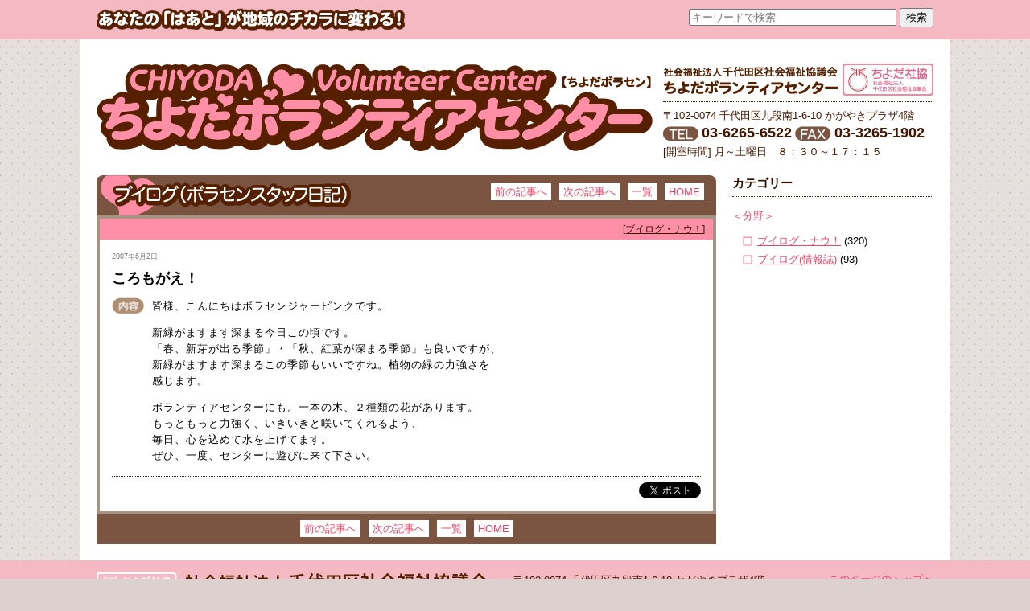

--- FILE ---
content_type: text/html; charset=UTF-8
request_url: https://www.chiyoda-vc.com/vlog/935
body_size: 17054
content:
<?xml version="1.0" encoding="UTF-8"?>
<!DOCTYPE html PUBLIC "-//W3C//DTD XHTML 1.0 Transitional//EN" "http://www.w3.org/TR/xhtml1/DTD/xhtml1-transitional.dtd">
<html xmlns="http://www.w3.org/1999/xhtml" lang="ja" xml:lang="ja">
<head>
<meta name="viewport" content="width=1080" />
<meta http-equiv="X-UA-Compatible" content="IE=edge" />
<meta http-equiv="Content-Type" content="text/html; charset=utf-8" />
<meta http-equiv="Content-Script-Type" content="text/javascript" />
<meta http-equiv="Content-Style-Type" content="text/css" />
<title>ころもがえ！ &laquo;  ちよだボランティアセンター</title>
<link rel="stylesheet" type="text/css" media="all" href="https://www.chiyoda-vc.com/cyd-cms/wp-content/themes/chiyoda2021/normalize.css" />
<link rel="stylesheet" type="text/css" media="all" href="https://www.chiyoda-vc.com/cyd-cms/wp-content/themes/chiyoda2021/style.css" />
<link rel="alternate" type="application/rss+xml" title="RSS 2.0" href="https://www.chiyoda-vc.com/feed" />
<link rel="alternate" type="application/atom+xml" title="Atom 1.0" href="https://www.chiyoda-vc.com/feed/atom" />
<link href="https://www.chiyoda-vc.com/cyd-cms/wp-content/themes/chiyoda2021/images/favicon.ico" rel="icon" type="image/x-icon" />
<meta property="og:image" content="https://www.chiyoda-vc.com/cyd-cms/wp-content/themes/chiyoda2021/images/logo.png" /><script type="text/javascript">
	var image_dir = 'https://www.chiyoda-vc.com/cyd-cms/wp-content/themes/chiyoda2021/images/';
</script>
<meta name='robots' content='max-image-preview:large' />
	<style>img:is([sizes="auto" i], [sizes^="auto," i]) { contain-intrinsic-size: 3000px 1500px }</style>
	<link rel='dns-prefetch' href='//ajax.googleapis.com' />
<script type="text/javascript">
/* <![CDATA[ */
window._wpemojiSettings = {"baseUrl":"https:\/\/s.w.org\/images\/core\/emoji\/16.0.1\/72x72\/","ext":".png","svgUrl":"https:\/\/s.w.org\/images\/core\/emoji\/16.0.1\/svg\/","svgExt":".svg","source":{"concatemoji":"https:\/\/www.chiyoda-vc.com\/cyd-cms\/wp-includes\/js\/wp-emoji-release.min.js?ver=6.8.3"}};
/*! This file is auto-generated */
!function(s,n){var o,i,e;function c(e){try{var t={supportTests:e,timestamp:(new Date).valueOf()};sessionStorage.setItem(o,JSON.stringify(t))}catch(e){}}function p(e,t,n){e.clearRect(0,0,e.canvas.width,e.canvas.height),e.fillText(t,0,0);var t=new Uint32Array(e.getImageData(0,0,e.canvas.width,e.canvas.height).data),a=(e.clearRect(0,0,e.canvas.width,e.canvas.height),e.fillText(n,0,0),new Uint32Array(e.getImageData(0,0,e.canvas.width,e.canvas.height).data));return t.every(function(e,t){return e===a[t]})}function u(e,t){e.clearRect(0,0,e.canvas.width,e.canvas.height),e.fillText(t,0,0);for(var n=e.getImageData(16,16,1,1),a=0;a<n.data.length;a++)if(0!==n.data[a])return!1;return!0}function f(e,t,n,a){switch(t){case"flag":return n(e,"\ud83c\udff3\ufe0f\u200d\u26a7\ufe0f","\ud83c\udff3\ufe0f\u200b\u26a7\ufe0f")?!1:!n(e,"\ud83c\udde8\ud83c\uddf6","\ud83c\udde8\u200b\ud83c\uddf6")&&!n(e,"\ud83c\udff4\udb40\udc67\udb40\udc62\udb40\udc65\udb40\udc6e\udb40\udc67\udb40\udc7f","\ud83c\udff4\u200b\udb40\udc67\u200b\udb40\udc62\u200b\udb40\udc65\u200b\udb40\udc6e\u200b\udb40\udc67\u200b\udb40\udc7f");case"emoji":return!a(e,"\ud83e\udedf")}return!1}function g(e,t,n,a){var r="undefined"!=typeof WorkerGlobalScope&&self instanceof WorkerGlobalScope?new OffscreenCanvas(300,150):s.createElement("canvas"),o=r.getContext("2d",{willReadFrequently:!0}),i=(o.textBaseline="top",o.font="600 32px Arial",{});return e.forEach(function(e){i[e]=t(o,e,n,a)}),i}function t(e){var t=s.createElement("script");t.src=e,t.defer=!0,s.head.appendChild(t)}"undefined"!=typeof Promise&&(o="wpEmojiSettingsSupports",i=["flag","emoji"],n.supports={everything:!0,everythingExceptFlag:!0},e=new Promise(function(e){s.addEventListener("DOMContentLoaded",e,{once:!0})}),new Promise(function(t){var n=function(){try{var e=JSON.parse(sessionStorage.getItem(o));if("object"==typeof e&&"number"==typeof e.timestamp&&(new Date).valueOf()<e.timestamp+604800&&"object"==typeof e.supportTests)return e.supportTests}catch(e){}return null}();if(!n){if("undefined"!=typeof Worker&&"undefined"!=typeof OffscreenCanvas&&"undefined"!=typeof URL&&URL.createObjectURL&&"undefined"!=typeof Blob)try{var e="postMessage("+g.toString()+"("+[JSON.stringify(i),f.toString(),p.toString(),u.toString()].join(",")+"));",a=new Blob([e],{type:"text/javascript"}),r=new Worker(URL.createObjectURL(a),{name:"wpTestEmojiSupports"});return void(r.onmessage=function(e){c(n=e.data),r.terminate(),t(n)})}catch(e){}c(n=g(i,f,p,u))}t(n)}).then(function(e){for(var t in e)n.supports[t]=e[t],n.supports.everything=n.supports.everything&&n.supports[t],"flag"!==t&&(n.supports.everythingExceptFlag=n.supports.everythingExceptFlag&&n.supports[t]);n.supports.everythingExceptFlag=n.supports.everythingExceptFlag&&!n.supports.flag,n.DOMReady=!1,n.readyCallback=function(){n.DOMReady=!0}}).then(function(){return e}).then(function(){var e;n.supports.everything||(n.readyCallback(),(e=n.source||{}).concatemoji?t(e.concatemoji):e.wpemoji&&e.twemoji&&(t(e.twemoji),t(e.wpemoji)))}))}((window,document),window._wpemojiSettings);
/* ]]> */
</script>
<style id='wp-emoji-styles-inline-css' type='text/css'>

	img.wp-smiley, img.emoji {
		display: inline !important;
		border: none !important;
		box-shadow: none !important;
		height: 1em !important;
		width: 1em !important;
		margin: 0 0.07em !important;
		vertical-align: -0.1em !important;
		background: none !important;
		padding: 0 !important;
	}
</style>
<style id='classic-theme-styles-inline-css' type='text/css'>
/*! This file is auto-generated */
.wp-block-button__link{color:#fff;background-color:#32373c;border-radius:9999px;box-shadow:none;text-decoration:none;padding:calc(.667em + 2px) calc(1.333em + 2px);font-size:1.125em}.wp-block-file__button{background:#32373c;color:#fff;text-decoration:none}
</style>
<link rel='stylesheet' id='jquery.ui.theme-css' href='https://ajax.googleapis.com/ajax/libs/jqueryui/1.12.1/themes/ui-lightness/jquery-ui.css?ver=6.8.3' type='text/css' media='all' />
<link rel='stylesheet' id='wp-pagenavi-css' href='https://www.chiyoda-vc.com/cyd-cms/wp-content/plugins/wp-pagenavi/pagenavi-css.css?ver=2.70' type='text/css' media='all' />
<script type="text/javascript" src="https://www.chiyoda-vc.com/cyd-cms/wp-includes/js/jquery/jquery.min.js?ver=3.7.1" id="jquery-core-js"></script>
<script type="text/javascript" src="https://www.chiyoda-vc.com/cyd-cms/wp-includes/js/jquery/jquery-migrate.min.js?ver=3.4.1" id="jquery-migrate-js"></script>
<script type="text/javascript" src="https://www.chiyoda-vc.com/cyd-cms/wp-content/themes/chiyoda2021/script.js?ver=6.8.3" id="custom_script-js"></script>
<link rel="https://api.w.org/" href="https://www.chiyoda-vc.com/wp-json/" /><link rel="canonical" href="https://www.chiyoda-vc.com/vlog/935" />
<link rel='shortlink' href='https://www.chiyoda-vc.com/?p=935' />
<link rel="alternate" title="oEmbed (JSON)" type="application/json+oembed" href="https://www.chiyoda-vc.com/wp-json/oembed/1.0/embed?url=https%3A%2F%2Fwww.chiyoda-vc.com%2Fvlog%2F935" />
<link rel="alternate" title="oEmbed (XML)" type="text/xml+oembed" href="https://www.chiyoda-vc.com/wp-json/oembed/1.0/embed?url=https%3A%2F%2Fwww.chiyoda-vc.com%2Fvlog%2F935&#038;format=xml" />
<script type="text/javascript">

  var _gaq = _gaq || [];
  _gaq.push(['_setAccount', 'UA-33379857-1']);
  _gaq.push(['_trackPageview']);

  (function() {
    var ga = document.createElement('script'); ga.type = 'text/javascript'; ga.async = true;
    ga.src = ('https:' == document.location.protocol ? 'https://ssl' : 'http://www') + '.google-analytics.com/ga.js';
    var s = document.getElementsByTagName('script')[0]; s.parentNode.insertBefore(ga, s);
  })();

</script>

<!-- Global site tag (gtag.js) - Google Analytics -->
<script async src="https://www.googletagmanager.com/gtag/js?id=G-Z2GF0EYEV3"></script>
<script>
  window.dataLayer = window.dataLayer || [];
  function gtag(){dataLayer.push(arguments);}
  gtag('js', new Date());

  gtag('config', 'G-Z2GF0EYEV3');
</script>
</head>
<body class="wp-singular vlog-template-default single single-vlog postid-935 wp-theme-chiyoda2021 vlog">
<div id="Belt">
	<div class="container">
	<img alt="あなたの「はあと」が地域のチカラに変わる！" src="https://www.chiyoda-vc.com/cyd-cms/wp-content/themes/chiyoda2021/images/catchcopy.png" width="383" height="29" />

	<form method="get" action="https://www.google.co.jp/search" target="_blank" id="googlesearch">
<input type="text" name="q" size="31" maxlength="255" placeholder="キーワードで検索" />
<input type="submit" name="btnG" value="検索" />
<input type="hidden" name="sitesearch" value="www.chiyoda-vc.com" />
<input type="hidden" name="ie" value="UTF-8" />
<input type="hidden" name="oe" value="UTF-8" />
<input type="hidden" name="hl" value="ja" />
<input type="hidden" name="domains" value="www.chiyoda-vc.com" />
</form>

	</div>
</div>
<div id="Page">
<div id="Header">
<h1><a href="https://www.chiyoda-vc.com"><img alt="ちよだボランティアセンター" src="https://www.chiyoda-vc.com/cyd-cms/wp-content/themes/chiyoda2021/images/logo.png" width="691" height="109" /></a></h1>
<dl>
    <dt><img alt="社会福祉法人 社会福祉協議会 ちよだボランティアセンター" src="https://www.chiyoda-vc.com/cyd-cms/wp-content/themes/chiyoda2021/images/name_small.png" width="218" height="37" /><a href="https://www.chiyoda-cosw.jp/" target="_blank"><img alt="ちよだ社協" src="https://www.chiyoda-vc.com/cyd-cms/wp-content/themes/chiyoda2021/images/logo_chiyoda_shakyo.png" width="113" height="40" /></a></dt>
    <dd>
		<ul>
		    <li>〒102-0074 千代田区九段南1-6-10 かがやきプラザ4階</li>
		    <li><img alt="TEL" src="https://www.chiyoda-vc.com/cyd-cms/wp-content/themes/chiyoda2021/images/label_tel_b.png" width="44" height="19" /> <span class="number">03-6265-6522</span> <img alt="FAX" src="https://www.chiyoda-vc.com/cyd-cms/wp-content/themes/chiyoda2021/images/label_fax_b.png" width="45" height="19" /> <span class="number">03-3265-1902</span></li>
		    <li>[開室時間] 月～土曜日　８：３０～１７：１５</li>
		</ul>
	</dd>
</dl>


</div>
<div class="container">

<div id="Body">
<div class="header">
<h2><img src="https://www.chiyoda-vc.com/cyd-cms/wp-content/themes/chiyoda2021/images/header_vlog_w.png" alt="ブイログ" /></h2>
<div class="nav top">
	<a href="https://www.chiyoda-vc.com/vlog/936" rel="prev">前の記事へ</a><a href="https://www.chiyoda-vc.com/vlog/933" rel="next">次の記事へ</a><a href="https://www.chiyoda-vc.com/vlog">一覧</a><a href="https://www.chiyoda-vc.com">HOME</a></div>
</div>

  <div class="article vlog post-935 type-vlog status-publish hentry vlog-cat-80">
 
 <div class="category">
 <a href="https://www.chiyoda-vc.com/vlog-cat/%e3%83%96%e3%82%a4%e3%83%ad%e3%82%b0%e3%83%bb%e3%83%8a%e3%82%a6%ef%bc%81" >[ブイログ・ナウ！]</a>  </div>
 
				 <div class="date">
 			2007年6月2日 			</div>
			<h2 class="title">ころもがえ！</h2>
			<dl class="item"><dt><img alt="内容" src="https://www.chiyoda-vc.com/cyd-cms/wp-content/themes/chiyoda2021/images/label_content.png" width="40" height="20" /></dt><dd class="content"><p>皆様、こんにちはボラセンジャーピンクです。</p>
<p>新緑がますます深まる今日この頃です。<br />
 「春、新芽が出る季節」・「秋、紅葉が深まる季節」も良いですが、<br />
 新緑がますます深まるこの季節もいいですね。植物の緑の力強さを<br />
 感じます。</p>
<p>ボランティアセンターにも。一本の木、２種類の花があります。<br />
 もっともっと力強く、いきいきと咲いてくれるよう、<br />
 毎日、心を込めて水を上げてます。<br />
 ぜひ、一度、センターに遊びに来て下さい。</p>
</dd> 
		</dl>

		
	<div class="social-media"><div class="fb-like" data-href="https://www.chiyoda-vc.com/vlog/935" data-width="" data-layout="button_count" data-action="like" data-size="small" data-share="false"></div><a href="https://twitter.com/share?url=https%3A%2F%2Fwww.chiyoda-vc.com%2Fvlog%2F935&amp;text=%E3%81%93%E3%82%8D%E3%82%82%E3%81%8C%E3%81%88%EF%BC%81" class="twitter-share-button" data-count="horizontal" data-via="" data-lang="ja">Tweet</a><script type="text/javascript" src="https://platform.twitter.com/widgets.js"></script></div>
	

 </div> <!-- closes the first div box -->

 


<div class="nav bottom">
	<a href="https://www.chiyoda-vc.com/vlog/936" rel="prev">前の記事へ</a><a href="https://www.chiyoda-vc.com/vlog/933" rel="next">次の記事へ</a><a href="https://www.chiyoda-vc.com/vlog">一覧</a><a href="https://www.chiyoda-vc.com">HOME</a></div>

</div><!-- #Body  -->
<div class="aside right">

<h3>カテゴリー</h3>

<dl>
<dt>＜分野＞</dt>
	<dd>
    	<ul>	<li class="cat-item cat-item-80"><a href="https://www.chiyoda-vc.com/vlog-cat/%e3%83%96%e3%82%a4%e3%83%ad%e3%82%b0%e3%83%bb%e3%83%8a%e3%82%a6%ef%bc%81">ブイログ・ナウ！</a> (320)
</li>
	<li class="cat-item cat-item-79"><a href="https://www.chiyoda-vc.com/vlog-cat/%e3%83%96%e3%82%a4%e3%83%ad%e3%82%b0%e6%83%85%e5%a0%b1%e8%aa%8c">ブイログ(情報誌)</a> (93)
</li>
</ul>
	</dd>
</dl>

</div>
</div>
<!-- end of container -->
</div>
<!-- end of Page -->
<div id="Footer">
	<div class="container">
		<dl>
		    <dt><a href="https://www.chiyoda-cosw.jp/" target="_blank"><img alt="ちよだ社協" src="https://www.chiyoda-vc.com/cyd-cms/wp-content/themes/chiyoda2021/images/logo_chiyoda_shakyo_white.png" width="100" height="36" /></a><img alt="社会福祉法人 社会福祉協議会 ちよだボランティアセンター" src="https://www.chiyoda-vc.com/cyd-cms/wp-content/themes/chiyoda2021/images/name_big.png" width="377" height="64" /></dt>
		    <dd>
				<ul>
				    <li>〒102-0074 千代田区九段南1-6-10 かがやきプラザ4階</li>
				    <li><img alt="TEL" src="https://www.chiyoda-vc.com/cyd-cms/wp-content/themes/chiyoda2021/images/label_tel_b.png" width="44" height="19" /> <span class="number">03-6265-6522</span> <img alt="FAX" src="https://www.chiyoda-vc.com/cyd-cms/wp-content/themes/chiyoda2021/images/label_fax_b.png" width="45" height="19" /> <span class="number">03-3265-1902</span></li>
				    <li>[開室時間] 月～土曜日　８：３０～１７：１５</li>
				</ul>
			</dd>
		</dl>
		<div id="totop"><a href="#Belt" class="innerlink">このページのトップへ</a></div>
		<div id="copyright">&copy; 2026 chiyoda volunteer center.<br />All Rights Reserved.</div>
	</div>
</div>
<!-- end of Footer -->
<script type="speculationrules">
{"prefetch":[{"source":"document","where":{"and":[{"href_matches":"\/*"},{"not":{"href_matches":["\/cyd-cms\/wp-*.php","\/cyd-cms\/wp-admin\/*","\/cyd-cms\/wp-content\/uploads\/*","\/cyd-cms\/wp-content\/*","\/cyd-cms\/wp-content\/plugins\/*","\/cyd-cms\/wp-content\/themes\/chiyoda2021\/*","\/*\\?(.+)"]}},{"not":{"selector_matches":"a[rel~=\"nofollow\"]"}},{"not":{"selector_matches":".no-prefetch, .no-prefetch a"}}]},"eagerness":"conservative"}]}
</script>
<script type="text/javascript" src="https://www.chiyoda-vc.com/cyd-cms/wp-includes/js/jquery/ui/core.min.js?ver=1.13.3" id="jquery-ui-core-js"></script>
<script type="text/javascript" src="https://www.chiyoda-vc.com/cyd-cms/wp-includes/js/jquery/ui/datepicker.min.js?ver=1.13.3" id="jquery-ui-datepicker-js"></script>
<script type="text/javascript" id="jquery-ui-datepicker-js-after">
/* <![CDATA[ */
jQuery(function(jQuery){jQuery.datepicker.setDefaults({"closeText":"\u9589\u3058\u308b","currentText":"\u4eca\u65e5","monthNames":["1\u6708","2\u6708","3\u6708","4\u6708","5\u6708","6\u6708","7\u6708","8\u6708","9\u6708","10\u6708","11\u6708","12\u6708"],"monthNamesShort":["1\u6708","2\u6708","3\u6708","4\u6708","5\u6708","6\u6708","7\u6708","8\u6708","9\u6708","10\u6708","11\u6708","12\u6708"],"nextText":"\u6b21","prevText":"\u524d","dayNames":["\u65e5\u66dc\u65e5","\u6708\u66dc\u65e5","\u706b\u66dc\u65e5","\u6c34\u66dc\u65e5","\u6728\u66dc\u65e5","\u91d1\u66dc\u65e5","\u571f\u66dc\u65e5"],"dayNamesShort":["\u65e5","\u6708","\u706b","\u6c34","\u6728","\u91d1","\u571f"],"dayNamesMin":["\u65e5","\u6708","\u706b","\u6c34","\u6728","\u91d1","\u571f"],"dateFormat":"yy\u5e74mm\u6708d\u65e5","firstDay":1,"isRTL":false});});
/* ]]> */
</script>
<div id="fb-root"></div>
<script async defer crossorigin="anonymous" src="https://connect.facebook.net/ja_JP/sdk.js#xfbml=1&version=v10.0&appId=866936626747702" nonce="DYgd51zF"></script>
</body>
</html>

<!--
Performance optimized by W3 Total Cache. Learn more: https://www.boldgrid.com/w3-total-cache/

Page Caching using Disk 
データベースキャッシュ 105/187 クエリーが0.752秒で Disk を使用中

Served from: www.chiyoda-vc.com @ 2026-01-23 14:37:15 by W3 Total Cache
-->

--- FILE ---
content_type: text/css
request_url: https://www.chiyoda-vc.com/cyd-cms/wp-content/themes/chiyoda2021/style.css
body_size: 16161
content:
/*
Theme Name: ちよだボランティアセンター2021
Theme URI: https://trim.bz
Description: ちよだボランティアセンター オリジナルテーマ2021バージョンです。シェアボラ実装しています。
Version: 1.0
Author: Tanaka Toshimasa
Tags:
*/

@charset "utf-8";

body{
	background:#DCD1CE url(images/bg_body.png);
	color:#000;
	font-size:13px;
}


a{
	color:#EB4466;
}

img{
	vertical-align: bottom;
}

#Belt,#Footer{
	background-color:#F4B9C2;
	padding:10px 0;
}

#Belt form#googlesearch{
	float:right;
}

#Belt form#googlesearch input[name=q]{
	width:250px;
	height:15px;
}

#Page{
	width:1040px;
	padding:30px 20px 20px;
	background-color:#fff;
	margin:0 auto;
}

#Header{
	position:relative;
	margin-bottom:30px;
}

#Header h1{
	margin:0;
}

#Header > ul {
	margin:20px -20px 0;
	padding:7px 20px;
	overflow:hidden;
	background-color:#551F00;
}

#Header > ul > li{
	list-style-type:none;
	display:block;
	float:left;
	margin:0;
	margin-left:8px;
}

#Header > ul > li:first-child{
	margin-left:0;
}


#Header > dl{
	position:absolute;
	top:0;
	right:0;
	margin:0;
	padding:0;
}

#Header > dl > dt{
	padding-bottom:7px;
	border-bottom:1px dotted #551F00;
	margin-bottom:7px;
}

#Header > dl > dt > a{
	margin-left:5px;
}

#Header > dl > dd{
	margin:0;
	padding:0;
}

#Header > dl > dd > ul{
	margin:0;
	padding:0;
}

#Header > dl > dd > ul > li{
	list-style-type:none;
	color:#431700;
	line-height:19px;
	vertical-align:middle;
	margin-bottom:3px;
}

#Header > dl > dd > ul > li > .number {
	font-size:18px;
	font-weight:bold;
	font-family:'Arial';
}

#Footer{
	padding:15px 0;
	clear:both;
}

#Footer dl,#Footer dt,#Footer dd,#Footer ul,#Footer li{
	margin:0;
	padding:0;
}

#Footer dt,#Footer dd{
	display:block;
	float:left;
}


#Footer dt a{
	margin-right:10px;
}

#Footer dt a img{
	vertical-align:top;
}

#Footer dt{
	border-right:1px dotted #551F00;
	padding-right:15px;
	margin-right:15px;
}

#Footer dl > dd > ul > li{
	list-style-type:none;
	color:#431700;
	line-height:19px;
	vertical-align:middle;
	margin-bottom:3px;
}

#Footer dl > dd > ul > li > .number {
	font-size:17px;
	font-weight:bold;
}

#Footer #totop{
	float:right;
	margin-bottom:30px;
}

#Footer #copyright{
	float:right;
	color:#fff;
	font-size:10px;
}

#Body{
	width:770px;
	float:left;
	min-height:300px;
}

.aside{
	width:250px;
}

.aside.right{
	float:right;
}


.container{
	width:1040px;
	margin:0 auto;
	clear:both;
	position:relative;
	overflow:hidden;
}

.article{
	border:solid 4px #A79286;
	border-top-width:0; 
	padding:15px;
	padding-top:0;
}

.header{
	position:relative;
  border-bottom:solid 4px #A79286;
  background-color: #7B5541;
  border-radius: 8px 8px 0 0;
  overflow:hidden;
}

.header h2{
	margin:0;
}

.header h2 img{
	max-height:51px;
}

.article .category a{
	color:#331100;
	font-size:12px;
	white-space: nowrap;
	line-height:1.4;
}

.article .category{
	color:#331100;
	font-size:14px;
	margin-left:-15px;
	margin-right:-15px;
	padding:5px 10px;
	text-align:right;
	margin-bottom:15px;
	min-height:14px;
	background-color:#FF8EA6;
}


.article .wrapper{
	width:465px;
	float:left;
}

.article h2.title{
	margin:10px 0;
	line-height:1.2;
	font-size:18px;
}

.article h3.title{
	margin:10px 0;
	font-weight:bold;
	color:#7B5541;
	font-size:14px;
}

.article dl.item dd{
	margin-left:50px;
	margin-bottom:10px;
	line-height:1.6;
}

.article dl.item dt{
	margin-bottom:-19px;
}

.article dl.item dd.content{
	letter-spacing:1px;
}

.article dl.item dd.content + dt{
   border-top: 1px dotted #551F00;
	padding-top:10px;
}

.article dl.item dd.content p:first-child{
	margin-top:0;
}



.article ul.documents{
	margin:0;
	border-top: 1px dotted #551F00;
	padding:0;
	padding-top:10px;
}

.article ul.documents li{
	list-style-type:none;
	margin-bottom:10px;
}

.article dl.attachments{
	float:right;
	width:250px;
	margin:0 0 10px;
}

.article dl.attachments dd{
	color:#774421;
	margin:5px 0 20px;
	font-size:10px;
}

.article .date{
	color:#7F7F7F;
	font-size:9px;
}

.article .social-media{
	clear:both;
	border-top: 1px dotted #551F00;
	text-align:right;
	padding-top:7px;
	margin-top:15px;
  overflow: hidden;
  height: 20px;
}

.article .social-media *{
  height: 20px !important;
}

.article .for-admin{
    margin-top:10px;
}

.nav{
	clear:both;
	padding:10px 0;
	color:#7B5541;
}

.nav.top{
	position:absolute;
	right:10px;
	bottom:10px;
}

.nav.bottom{
	background-color:#7B5541;
	text-align:center;
}



.nav .wp-pagenavi{
	display:inline;
}

.nav .wp-pagenavi a,#Body .nav .wp-pagenavi span,#Body .nav a{
	border:0;
	background-color:#fff;
	padding:3px 5px;
	margin:5px;
	text-decoration:none;
}


.aside > h3{
	color:#331100;
	margin:0 0 15px;
	padding-bottom:5px;
	border-bottom:1px dotted #551F00;
}

.aside > dl > dt{
	color:#EB4466;
}

.aside > dl > dd{
	margin-left:0;
}

.aside ul {
	padding-left:1em;
}

.aside > ul li ,.aside > dl > dd > ul li{
	margin-bottom:5px;
	list-style-type:none;
	background:url(images/accessory_square.png) no-repeat 0 3px;
	padding-left:18px;
	line-height:1.4;
}



.volunteer.article .category{
	background-color:#FF81D5;
}

.grant.article .category{
	background-color:#A7CF00;
}

.event.article .category{
	background-color:#38D4FF;
}

.association.article .category{
	background-color:#A7CF00;
}

.network.article .category{
	background-color:#FF8EA6;
}

.post.article .category{
	background-color:#FFD100;
}

body[class*=corporation] .article .category{
	background-color:#C0C1D5;
}

body[class*=npo] .article .category{
	background-color:#A7CF00;
}

.home #Header{
	margin-bottom:10px;
}

.home ul.banner{
	list-style-type:none;
	margin:0;
	padding:0;
	margin-left:-10px;
}

.home ul.banner li{
	float:left;
	margin-left:10px;
	margin-bottom:10px;
}

.home dl.social{
	font-size:12px;
	margin:0;
	height:130px;
	width:240px;
	overflow:hidden;
	margin-bottom:10px;
	line-height:1.4;
  margin-left:10px;
}

.home dl.social dt{
	margin-left: 10px;
}

.home dl.social dd{
	margin:0;
	line-height:1;
  margin-left:10px;
}

.home dl.social dd.link{
  display:flex;
  justify-content: center;
}

.home dl.social dd.link a{
  padding: 8px 20px 8px;
  display:block;
}

.home dl.social dd.policy{
	line-height: 1.8;
  font-size:12px;
}


.home .message{
	border:solid #551F00 2px;
	border-radius:15px;
	width:580px;
	position:relative;
	min-height:70px;
	padding:15px;
	float:left;
	color:#551F00;
	letter-spacing:1px;
}

.home .message p{
	margin:0;
	line-height:1.5;
	font-size:15px;
}

.home .message .twitter{
	position:absolute;
	bottom:8px;
	right:15px;
}

.home .message #kani{
	position:absolute;
	top:-3px;
	right:-152px;
}

.home #vlog{
	border:1px solid #4C4C4C;
	padding:10px;
	width:238px;
	float:right;
	margin:0;
}

.home #vlog dd{
	margin:0;
	line-height:1.3;
}

.home #vlog dd .date{
	color:#4C4C4C;
	font-size:10px;
}

.home .container > .wrapper{
	display:flex;
  justify-content: space-between;
	padding-top:10px;
  align-items: flex-start;
}

.home .aside{
	width:260px;
}

.home .article{
	padding:10px;
	padding-top:0;
}

.home .article .category{
	margin-left:-10px;
	margin-right:-10px;
}

.home  .article > p:first-child{
	background-color:#FF8EA6;
	color:#331100;
	padding:5px 15px;
	margin:0 -10px;
	line-height:1.4;
}


.home .aside .search dl{
	background-color:#FFFFEF;
	margin:0 -10px;
	padding:10px;
	border-bottom:solid 1px #A79286;
}

.home .aside .search dl dt{
	margin-bottom:-17px;
	clear:both;
}

.home .aside .search dl dd{
	margin-left:40px;
	margin-bottom:10px;
	line-height:1.2;
	overflow:auto;
}

.home .aside .search dl dd label{
	display:block;
	margin-left:10px;
	margin-bottom:5px;
	float:left;
}

.home .aside .search dl dd label.nothing{
	color:#999;
}

.home .aside .search dl dd.searchday input[type=text]{
	width:135px;
	height:16px;
	margin-bottom:5px;
	margin-left:10px;
}

.home .aside .search dl dd.searchday{
	overflow:visible;
}

.home .aside .search dl dd.searchday p{
	font-size:12px;
	margin-left:-35px;
	margin-top:0;
}

.home .aside .search button{
	border:0;
	background-color:transparent;
	text-align:center;
	padding:0;
	padding-top:10px;
}

.home .aside .corporation ul , .home .aside .npo ul,.home .aside .network ul , .home .aside ul#banner{
	margin:0;
	padding:0;
}

.home .aside .corporation ul li, .home .aside .npo ul li,.home .aside .network ul li, .home .aside ul#banner li{
	list-style-type:none;
	margin-top:10px;
	padding:0;
	background-image:none;
}


.home .aside.left{
  order:0;
}

.home .aside.left > div{
  margin-bottom:10px;
}


.home .aside .media dl{
	margin:0;
}

.home .aside .media dl dt{
	background-color:#FF8EA6;
	color:#331100;
	padding:5px 15px;
	margin:0 -10px;
	line-height:1.4;
	border-top:solid 4px #A79286;
}

.home .aside .media dl dt.twitter{
	padding-right:0;
	padding-left:0;
	min-height:300px;
}

.home .aside .media dl dt.facebook{
	padding:0;
	background-color:#fff;
	height:590px;
}

.home .aside .media dl dt:first-child{
	border:0;
}

.home .aside .media dl dd{
	margin:10px 0;
	line-height:1.6;
}

.home .aside .media dl dd#mailmagazine{
	text-align:center;
}

.home .aside .media dl dd#mailmagazine a{
	display:block;
	margin-top:10px;
}



.home .aside .media .article{
	padding-bottom:0;
}

.home .search-result{
	width:770px;
	margin-bottom:10px;
}

.home .search-result .more{
  display:none;
}

.home .main-content{
	width:770px;
  order:2;
	margin-bottom:10px;
  display:flex;
  justify-content: space-between;
  flex-wrap: wrap;
}

.home .main-content .column{
  width:380px;
  margin-bottom:10px;
}

.home .main-content .column-3-1{
  width:500px;
}

.home .main-content .column-3-2{
  width:260px;
}

.article .wrapper{
  float:none;
  width: auto;
}

.home .article .category{
	position:relative;
	/* padding-left:9em; */
}

.home .article .category:empty{
  
}

.home .article .category .label{
	font-weight:bold;
	position:absolute;
	left:10px;
}

.home .article .social-media{
  height:0;
  margin:0;
  padding:0;
}

.home .nav.top{
	bottom:0;
}

.home .nav.bottom{
	background-color:#A79286;
}

.home .information .nav.bottom{
	text-align:right;
	padding-right:10px;
}

.home .information .category{
	padding-left:0;
}

.home .search-result .article .wrapper{
	width:480px;
	float:left;
}

.home .search-result .article dl.attachments{
	float:right;
	width:250px;
	margin:0 0 10px;
}

.home .article dl.attachments{
	float:none;
  width:100%;
  margin: 0;
  text-align: center;
}

.home .article dl.attachments{
  display: inline-block;
}

.home .article .social-media{
	border:0;
}

.home .search-result .article p.result{
	margin-bottom:10px;
}

.home .wrapper-sharevolu_information{
  display: flex;
  justify-content: space-between;
}

.home .wrapper-sharevolu_information > .sharevolu.archive{
  width: 650px;
}

.home .wrapper-sharevolu_information > .sharevolu.archive .body{
  display:flex;
  padding-right:20px;
}

.home .wrapper-sharevolu_information > .information{
  width:380px;
  margin-top:20px;
  margin-bottom:20px;
}

.home .wrapper-sharevolu_information > .information img{
  max-height:128px;
  width:auto;
}

hr.clear{
    clear: both;
    visibility: hidden;
    margin: 0;
    border: 0;
    padding:0;
}

.sharevolu .header {
  padding-left:8px;
  height:51px;
}

.sharevolu .tag{
  font-size:11px;
  line-height:1.2;
  text-align:center;
  padding: 4px 0px 2px;
  box-sizing: border-box;
  display:inline-block;
  color:#fff;
  background-color: #b69373;
  width:40px;
  border-radius:10px;
}

.sharevolu.archive #Body, .sharevolu.archive > .wrapper{
  background-color: #FF8EA6;
  border-radius:10px;
  width:100%;
  display:flex;
  flex-wrap: wrap;
  justify-content: flex-start;
}

.sharevolu.archive .header{
  border:0;
  width:100%;
  margin-bottom:20px;
}
.sharevolu-apply-box{
  clear:both;
  border-top:1px dotted #551F00;
}
.sharevolu-apply.btn{
  margin-top:10px;
  border-radius: 100vh;
  background-color: #FF8EA6;
  display: inline-block;
  color:#fff;
  font-weight:bold;
  font-size:14px;
  padding:15px;
  text-decoration: none;
  line-height:1;
}

.sharevolu-apply.btn:hover{
  opacity:0.7;
}

.sharevolu.archive .header a[href$='/sharevolu']{
  display:none
}

.sharevolu.archive .bottom{
  display:none;
}

.sharevolu.archive .article{
  border-color:#958074;
  background-color: #fff;
  border-top-width:4px;
  padding-top:16px;
  display:flex;
  flex-wrap: wrap;
  width: 244px;
  border-radius:10px;
  margin:0 0 15px 12px;
  box-sizing: border-box;
  justify-content: space-around;
  cursor: pointer;
}

.sharevolu.archive .article .category,
.sharevolu.archive .article .date,
.sharevolu.archive .article .social-media,
.sharevolu.archive .article .item,
.sharevolu.archive .article .documents{
  display:none;
}

.sharevolu.archive .article .attachments{
  order:0;
  width:100% !important;
}

.sharevolu.archive .article .attachments img{
  width:100% !important;
  height:auto !important;
}

.sharevolu.archive .article .attachments dt{
  display:none;
}

.sharevolu.archive .article .attachments dd{
  display:none;
}

.sharevolu.archive .article .attachments dt:first-child{
  display:block;
}

.sharevolu.archive .article .wrapper{
  width:auto;
  order:1;
}

.sharevolu.archive .article .for-admin{
  display:none;
}



.sharevolu.archive .aside.right{
  display:none;
}

.home .sharevolu.archive{
  clear:both;
  padding-top:20px;
  margin-bottom:20px;
}

.home .sharevolu.archive .header a[href$='/sharevolu']{
  display:block
}

.home .sharevolu.archive .description{
  width:100%
}

.home .sharevolu.archive .description p{
  margin-left:20px;
  margin-top:0;
}

.home .sharevolu.archive .notfound{
  margin-left:20px;
}

/* =Images
-------------------------------------------------------------- */
.content{
	line-height:1.6;
	word-wrap:break-word;
}

.content p{
	letter-spacing:1px;
}

.content img {
	margin:0;
	max-width: 500px;
}

.content .alignleft,
.content img.alignleft {
	display: inline;
	float: left;
	margin-right: 24px;
	margin-top: 4px;
}
.content .alignright,
.content img.alignright {
	display: inline;
	float: right;
	margin-left: 24px;
	margin-top: 4px;
}
.content .aligncenter,
.content img.aligncenter {
	clear: both;
	display: block;
	margin-left: auto;
	margin-right: auto;
}
.content img.alignleft,
.content img.alignright,
.content img.aligncenter {
	margin-bottom: 12px;
}
.content .wp-caption {
	background: #f1f1f1;
	line-height: 18px;
	margin-bottom: 20px;
	padding: 4px;
	text-align: center;
}
.content .wp-caption img {
	margin: 5px 5px 0;
}
.content .wp-caption p.wp-caption-text {
	color: #888;
	font-size: 12px;
	margin: 5px;
}
.content .wp-smiley {
	margin: 0;
}
.content .gallery {
	margin: 0 auto 18px;
}
.content .gallery .gallery-item {
	float: left;
	margin-top: 0;
	text-align: center;
	width: 33%;
}
.content .gallery img {
	border: 2px solid #cfcfcf;
}
.content .gallery .gallery-caption {
	color: #888;
	font-size: 12px;
	margin: 0 0 12px;
}
.content .gallery dl {
	margin: 0;
}
.content .gallery img {
	border: 10px solid #f1f1f1;
}
.content .gallery br+br {
	display: none;
}
.content .attachment img { /* single attachment images should be centered */
	display: block;
	margin: 0 auto;
}

